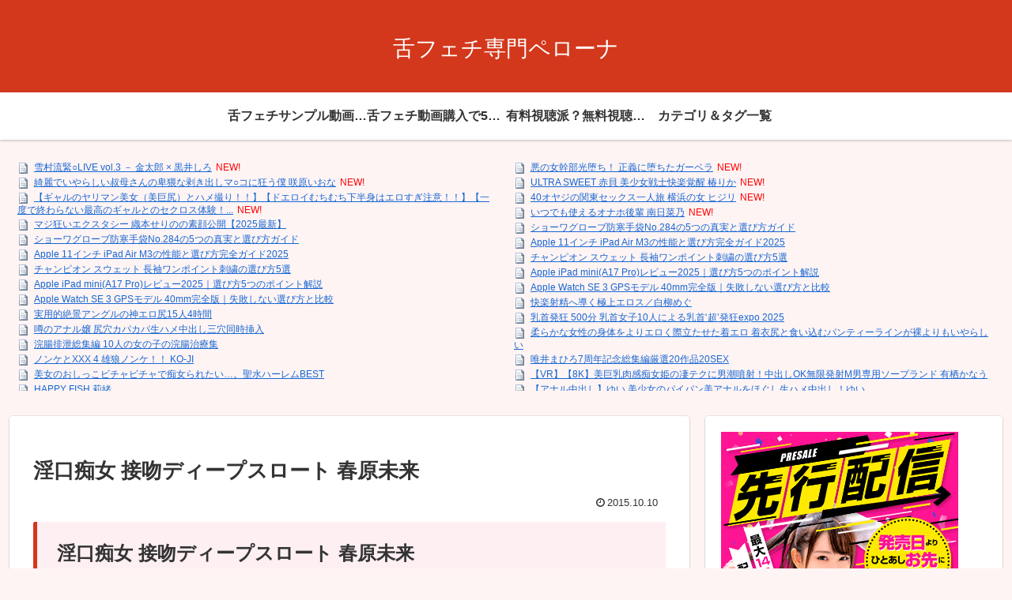

--- FILE ---
content_type: text/javascript; charset=UTF-8
request_url: https://blogroll.livedoor.net/344650/roll_data
body_size: 8002
content:
blogroll_write_feeds(344650, {"show_number":"50","show_per_category":"0","is_adult":"1","show_ad":"1","show_hm":"0","ad_type":"text","view_text":"entry","show_new":"1","last_reported_click_log_id":0,"title_charnum":"70","view_favicon":"1","view_hatena_bookmark":"0","last_force_sync":0,"categories":[],"show_md":"0","view_icon":"0","has_feed":"1","last_update_daily_log":0,"new_limit":"86400"}, [{"feed_title":"\u30a8\u30ed\u3044\u30d2\u30ed\u30a4\u30f3EROLINE","feed_id":"573673","entry_link":"https://heroine.eroline.net/%e6%82%aa%e3%81%ae%e5%a5%b3%e5%b9%b9%e9%83%a8%e5%85%89%e5%a0%95%e3%81%a1%ef%bc%81-%e6%ad%a3%e7%be%a9%e3%81%ab%e5%a0%95%e3%81%a1%e3%81%9f%e3%82%ac%e3%83%bc%e3%83%99%e3%83%a9/","entry_title":"\u60aa\u306e\u5973\u5e79\u90e8\u5149\u5815\u3061\uff01 \u6b63\u7fa9\u306b\u5815\u3061\u305f\u30ac\u30fc\u30d9\u30e9","entry_id":"342999997395","icon_path":"https://blogroll.livedoor.net/blogroll/icons/-common-/1.gif","sig":"bcba21d271","posted_at":"1764388868","created_at":"1764390041","category_id":"0"},{"feed_title":"\u3044\u3064\u3067\u3082\u30a8\u30ed\u52d5\u753b","feed_id":"573642","entry_link":"https://realine.xsrv.jp/ultra-sweet-%e8%b5%a4%e8%b2%9d-%e7%be%8e%e5%b0%91%e5%a5%b3%e6%88%a6%e5%a3%ab%e5%bf%ab%e6%a5%bd%e8%a6%9a%e9%86%92-%e6%a4%bf%e3%82%8a%e3%81%8b/","entry_title":"ULTRA SWEET \u8d64\u8c9d \u7f8e\u5c11\u5973\u6226\u58eb\u5feb\u697d\u899a\u9192 \u693f\u308a\u304b","entry_id":"342999963391","icon_path":"https://blogroll.livedoor.net/blogroll/icons/-common-/1.gif","sig":"8bab65b86a","posted_at":"1764386809","created_at":"1764388237","category_id":"0"},{"feed_title":"\u6700\u65b0AV\u5973\u512a\u52d5\u753bCity","feed_id":"573696","entry_link":"https://avactress.eroline.link/2025/11/29/40%e3%82%aa%e3%83%a4%e3%82%b8%e3%81%ae%e9%96%a2%e6%9d%b1%e3%82%bb%e3%83%83%e3%82%af%e3%82%b9%e4%b8%80%e4%ba%ba%e6%97%85-%e6%a8%aa%e6%b5%9c%e3%81%ae%e5%a5%b3-%e3%83%92%e3%82%b8%e3%83%aa/","entry_title":"40\u30aa\u30e4\u30b8\u306e\u95a2\u6771\u30bb\u30c3\u30af\u30b9\u4e00\u4eba\u65c5 \u6a2a\u6d5c\u306e\u5973 \u30d2\u30b8\u30ea","entry_id":"342999930379","icon_path":"https://blogroll.livedoor.net/blogroll/icons/-common-/1.gif","sig":"3883063c05","posted_at":"1764385844","created_at":"1764386444","category_id":"0"},{"feed_title":"\u30a8\u30ed\u52d5\u753bBOX","feed_id":"573682","entry_link":"https://eroline.link/%e3%81%84%e3%81%a4%e3%81%a7%e3%82%82%e4%bd%bf%e3%81%88%e3%82%8b%e3%82%aa%e3%83%8a%e3%83%9b%e5%be%8c%e8%bc%a9-%e5%8d%97%e6%97%a5%e8%8f%9c%e4%b9%83/","entry_title":"\u3044\u3064\u3067\u3082\u4f7f\u3048\u308b\u30aa\u30ca\u30db\u5f8c\u8f29 \u5357\u65e5\u83dc\u4e43","entry_id":"342999211767","icon_path":"https://blogroll.livedoor.net/blogroll/icons/-common-/1.gif","sig":"bd1295ee1b","posted_at":"1764345919","created_at":"1764346770","category_id":"0"},{"feed_title":"REALINE","feed_id":"573966","entry_link":"https://realine.me/61124/","entry_title":"\u30b7\u30e7\u30fc\u30ef\u30b0\u30ed\u30fc\u30d6\u9632\u5bd2\u624b\u888bNo.284\u306e5\u3064\u306e\u771f\u5b9f\u3068\u9078\u3073\u65b9\u30ac\u30a4\u30c9","entry_id":"342998708833","icon_path":"https://blogroll.livedoor.net/blogroll/icons/-common-/1.gif","sig":"999d81bb40","posted_at":"1764319436","created_at":"1764319850","category_id":"0"},{"feed_title":"REALINE","feed_id":"573966","entry_link":"https://realine.me/61097/","entry_title":"Apple 11\u30a4\u30f3\u30c1 iPad Air M3\u306e\u6027\u80fd\u3068\u9078\u3073\u65b9\u5b8c\u5168\u30ac\u30a4\u30c92025","entry_id":"342998708834","icon_path":"https://blogroll.livedoor.net/blogroll/icons/-common-/1.gif","sig":"f4a1f84360","posted_at":"1764319421","created_at":"1764319850","category_id":"0"},{"feed_title":"REALINE","feed_id":"573966","entry_link":"https://realine.me/61104/","entry_title":"\u30c1\u30e3\u30f3\u30d4\u30aa\u30f3 \u30b9\u30a6\u30a7\u30c3\u30c8 \u9577\u8896\u30ef\u30f3\u30dd\u30a4\u30f3\u30c8\u523a\u7e4d\u306e\u9078\u3073\u65b95\u9078","entry_id":"342998708837","icon_path":"https://blogroll.livedoor.net/blogroll/icons/-common-/1.gif","sig":"cf6669782b","posted_at":"1764319421","created_at":"1764319850","category_id":"0"},{"feed_title":"REALINE","feed_id":"573966","entry_link":"https://realine.me/61111/","entry_title":"Apple iPad mini(A17 Pro)\u30ec\u30d3\u30e5\u30fc2025\uff5c\u9078\u3073\u65b95\u3064\u306e\u30dd\u30a4\u30f3\u30c8\u89e3\u8aac","entry_id":"342998708836","icon_path":"https://blogroll.livedoor.net/blogroll/icons/-common-/1.gif","sig":"0b96569f8b","posted_at":"1764319421","created_at":"1764319850","category_id":"0"},{"feed_title":"REALINE","feed_id":"573966","entry_link":"https://realine.me/61131/","entry_title":"Apple Watch SE 3 GPS\u30e2\u30c7\u30eb 40mm\u5b8c\u5168\u7248\uff5c\u5931\u6557\u3057\u306a\u3044\u9078\u3073\u65b9\u3068\u6bd4\u8f03","entry_id":"342998708835","icon_path":"https://blogroll.livedoor.net/blogroll/icons/-common-/1.gif","sig":"5407be63a6","posted_at":"1764319421","created_at":"1764319850","category_id":"0"},{"feed_title":"\u7740\u30a8\u30ed\u52d5\u753b\u9928","feed_id":"573710","entry_link":"https://idol.averoline.com/%e5%bf%ab%e6%a5%bd%e5%b0%84%e7%b2%be%e3%81%b8%e5%b0%8e%e3%81%8f%e6%a5%b5%e4%b8%8a%e3%82%a8%e3%83%ad%e3%82%b9%ef%bc%8f%e7%99%bd%e6%9f%b3%e3%82%81%e3%81%90/","entry_title":"\u5feb\u697d\u5c04\u7cbe\u3078\u5c0e\u304f\u6975\u4e0a\u30a8\u30ed\u30b9\uff0f\u767d\u67f3\u3081\u3050","entry_id":"342980905032","icon_path":"https://blogroll.livedoor.net/blogroll/icons/-common-/1.gif","sig":"dc96d18b9d","posted_at":"1763358660","created_at":"1763360322","category_id":"0"},{"feed_title":"M\u7537\u52d5\u753bBOX","feed_id":"573643","entry_link":"https://mo.eroline.pink/%e4%b9%b3%e9%a6%96%e7%99%ba%e7%8b%82-500%e5%88%86-%e4%b9%b3%e9%a6%96%e5%a5%b3%e5%ad%9010%e4%ba%ba%e3%81%ab%e3%82%88%e3%82%8b%e4%b9%b3%e9%a6%96%e8%b6%85%e7%99%ba%e7%8b%82expo-2025/","entry_title":"\u4e73\u9996\u767a\u72c2 500\u5206 \u4e73\u9996\u5973\u5b5010\u4eba\u306b\u3088\u308b\u4e73\u9996\u2018\u8d85\u2019\u767a\u72c2expo 2025","entry_id":"342962058332","icon_path":"https://blogroll.livedoor.net/blogroll/icons/-common-/1.gif","sig":"f40c0714a5","posted_at":"1762376653","created_at":"1762377534","category_id":"0"},{"feed_title":"\u30a2\u30a4\u30c9\u30ebEROLINE","feed_id":"573661","entry_link":"https://idol.eroline.net/%e6%9f%94%e3%82%89%e3%81%8b%e3%81%aa%e5%a5%b3%e6%80%a7%e3%81%ae%e8%ba%ab%e4%bd%93%e3%82%92%e3%82%88%e3%82%8a%e3%82%a8%e3%83%ad%e3%81%8f%e9%9a%9b%e7%ab%8b%e3%81%9f%e3%81%9b%e3%81%9f%e7%9d%80%e3%82%a8/","entry_title":"\u67d4\u3089\u304b\u306a\u5973\u6027\u306e\u8eab\u4f53\u3092\u3088\u308a\u30a8\u30ed\u304f\u969b\u7acb\u305f\u305b\u305f\u7740\u30a8\u30ed \u7740\u8863\u5c3b\u3068\u98df\u3044\u8fbc\u3080\u30d1\u30f3\u30c6\u30a3\u30fc\u30e9\u30a4\u30f3\u304c\u88f8\u3088\u308a\u3082\u3044\u3084\u3089\u3057\u3044","entry_id":"342904084210","icon_path":"https://blogroll.livedoor.net/blogroll/icons/-common-/1.gif","sig":"9091ad18dc","posted_at":"1759440304","created_at":"1759440874","category_id":"0"},{"feed_title":"AV\u5973\u512aEROLINE","feed_id":"573649","entry_link":"https://av.eroline.net/%e5%94%af%e4%ba%95%e3%81%be%e3%81%b2%e3%82%8d7%e5%91%a8%e5%b9%b4%e8%a8%98%e5%bf%b5%e7%b7%8f%e9%9b%86%e7%b7%a8%e5%8e%b3%e9%81%b820%e4%bd%9c%e5%93%8120sex/","entry_title":"\u552f\u4e95\u307e\u3072\u308d7\u5468\u5e74\u8a18\u5ff5\u7dcf\u96c6\u7de8\u53b3\u907820\u4f5c\u54c120SEX","entry_id":"342880246459","icon_path":"https://blogroll.livedoor.net/blogroll/icons/-common-/1.gif","sig":"145f95490d","posted_at":"1758263502","created_at":"1758263555","category_id":"0"},{"feed_title":"\u30a8\u30ed\u30e0\u30fc\u30d3\u30fc\u30b9\u30d7\u30e9\u30c3\u30b7\u30e5","feed_id":"573648","entry_link":"https://eroline.pink/232751/","entry_title":"\u3010VR\u3011\u30108K\u3011\u7f8e\u5de8\u4e73\u8089\u611f\u75f4\u5973\u59eb\u306e\u51c4\u30c6\u30af\u306b\u7537\u6f6e\u5674\u5c04\uff01\u4e2d\u51fa\u3057OK\u7121\u9650\u767a\u5c04M\u7537\u5c02\u7528\u30bd\u30fc\u30d7\u30e9\u30f3\u30c9 \u6709\u6816\u304b\u306a\u3046","entry_id":"342840179272","icon_path":"https://blogroll.livedoor.net/blogroll/icons/-common-/1.gif","sig":"8d03254deb","posted_at":"1756357260","created_at":"1756360066","category_id":"0"},{"feed_title":"\u4e2d\u51fa\u3057\u52d5\u753b\u53ce\u96c6\u6240","feed_id":"573679","entry_link":"https://nakadashi.eroline.net/2025/08/20/%e3%80%90%e3%82%a2%e3%83%8a%e3%83%ab%e4%b8%ad%e5%87%ba%e3%81%97%e3%80%91%e3%82%86%e3%81%84-%e7%be%8e%e5%b0%91%e5%a5%b3%e3%81%ae%e3%83%91%e3%82%a4%e3%83%91%e3%83%b3%e7%be%8e%e3%82%a2%e3%83%8a%e3%83%ab/","entry_title":"\u3010\u30a2\u30ca\u30eb\u4e2d\u51fa\u3057\u3011\u3086\u3044 \u7f8e\u5c11\u5973\u306e\u30d1\u30a4\u30d1\u30f3\u7f8e\u30a2\u30ca\u30eb\u3092\u307b\u3050\u3057\u751f\u30cf\u30e1\u4e2d\u51fa\u3057\uff01\u3086\u3044","entry_id":"342824448407","icon_path":"https://blogroll.livedoor.net/blogroll/icons/-common-/1.gif","sig":"e9e11030f6","posted_at":"1755645660","created_at":"1755647118","category_id":"0"},{"feed_title":"\u719f\u5973AV\u5973\u512aEROLINE","feed_id":"573678","entry_link":"https://jukujo.eroline.net/2025/08/16/%e3%80%8c%e3%83%a4%e3%83%90%e3%81%a3%e3%80%81%e5%85%a5%e3%82%8c%e3%81%a6%e3%81%aa%e3%81%84%e3%81%ae%e3%81%ab%e6%93%a6%e3%82%8c%e3%81%a6%e6%b0%97%e6%8c%81%e3%81%a1%e3%82%a4%e3%82%a4%e3%80%8d/","entry_title":"\u300c\u30e4\u30d0\u3063\u3001\u5165\u308c\u3066\u306a\u3044\u306e\u306b\u64e6\u308c\u3066\u6c17\u6301\u3061\u30a4\u30a4\u2026\u300d\u521d\u3081\u3066\u306e\u7d20\u80a1\u30a2\u30af\u30e1\u4f53\u9a13\uff01\u6027\u5668\u540c\u58eb\u306e\u6469\u64e6\u3067\u7126\u3089\u3055\u308c\u611f\u5ea6\u304c\u9ad8\u307e\u308a\u904e\u304e\u305f\u30e0\u30e9\u30e0\u30e9\u307e\u25cf\u3053\u5373\u30ba\u30dc\u4e2d\u51fa\u3057\u9650\u754c\u7a81\u7834\uff01","entry_id":"342815835418","icon_path":"https://blogroll.livedoor.net/blogroll/icons/-common-/1.gif","sig":"912487f6f8","posted_at":"1755293220","created_at":"1755293330","category_id":"0"},{"feed_title":"\u719f\u5973\u6b74","feed_id":"573650","entry_link":"https://jukujo.eroline.pink/120413/","entry_title":"\u76d7\u64ae\u795e\u56de \u5bc6\u5ba4\u30672\u4eba\u3063\u304d\u308a\u306a\u306e\u306b\u2026","entry_id":"342781010811","icon_path":"https://blogroll.livedoor.net/blogroll/icons/-common-/1.gif","sig":"019bb75777","posted_at":"1754042040","created_at":"1754043490","category_id":"0"},{"feed_title":"\u5973\u6559\u5e2b\u3068\u7981\u65adSEX","feed_id":"573657","entry_link":"https://femaleteacher.averoline.com/9040/","entry_title":"\u3010AI\u30ea\u30de\u30b9\u30bf\u30fc\u7248\u3011\u304a\u4ed5\u7f6e\u304d\u901a\u4fe12","entry_id":"342759762931","icon_path":"https://blogroll.livedoor.net/blogroll/icons/-common-/1.gif","sig":"a6b32ddbd4","posted_at":"1753342440","created_at":"1753344143","category_id":"0"},{"feed_title":"\u30af\u30f3\u30cb\u52d5\u753b\u3067\u4f55\u5ea6\u3082\u30cc\u30ad\u305f\u3044\uff01","feed_id":"573700","entry_link":"https://cunnitown.xyz/8211/","entry_title":"\u8077\u5834\u306e\u5148\u8f29\u3068\u4ea4\u969b\u3057\u3066\u3044\u308bOL\u3092\u50ac\u7720\u30ac\u30b9\u3067\u7720\u3089\u305bNTR","entry_id":"342734921018","icon_path":"https://blogroll.livedoor.net/blogroll/icons/-common-/1.gif","sig":"79925d5e50","posted_at":"1752593760","created_at":"1752594239","category_id":"0"},{"feed_title":"\u4eba\u6c17AV\u5973\u512a\u7121\u6599\u52d5\u753bTOWN","feed_id":"573714","entry_link":"https://avjyoyu.cunnitown.xyz/%e6%9d%be%e6%9c%ac%e8%8f%9c%e5%a5%88%e5%ae%9f-%e3%81%8c%e5%87%ba%e6%bc%94%e3%81%99%e3%82%8b-%e3%80%90vr%e3%80%91%e3%83%9c%e3%83%b3%e3%83%87%e3%83%bc%e3%82%b8vr-4%e6%99%82%e9%96%9335%e5%88%86sp-deluxe/","entry_title":"\u677e\u672c\u83dc\u5948\u5b9f \u304c\u51fa\u6f14\u3059\u308b \u3010VR\u3011\u30dc\u30f3\u30c7\u30fc\u30b8VR 4\u6642\u959335\u5206SP Deluxe \u677e\u672c\u83dc\u5948\u5b9f\u00d7\u9ad8\u6749\u9ebb\u91cc\u00d7\u7f8e\u8c37\u6731\u91cc\u00d7\u6d5c\u5d0e\u771f\u7dd2\u00d7\u5983\u6708\u308b\u3044\u00d7\u6771\u6761\u84bc \u306e\u52d5\u753b\u3092\u89b3\u308b\u65b9\u6cd5","entry_id":"342192085870","icon_path":"https://blogroll.livedoor.net/blogroll/icons/-common-/1.gif","sig":"ae94fcaac2","posted_at":"1739970000","created_at":"1739970732","category_id":"0"},{"feed_title":"\u7121\u6599\u30a8\u30ed\u52d5\u753bTUBE","feed_id":"573711","entry_link":"https://allero.cunnitown.xyz/%e3%80%90waap%e3%80%91%e5%b7%a8%e5%b0%bbx%e7%97%b4%e5%a5%b3x%e4%ba%a4%e5%b0%be-%e6%9c%ac%e7%9c%9f%e3%82%86%e3%82%8a%e3%81%ae%e7%84%a1%e6%96%99%e3%82%a8%e3%83%ad%e5%8b%95%e7%94%bb/","entry_title":"\u3010Waap\u3011\u5de8\u5c3b\u00d7\u75f4\u5973\u00d7\u4ea4\u5c3e \u672c\u771f\u3086\u308a\u306e\u7121\u6599\u30a8\u30ed\u52d5\u753b","entry_id":"340991006813","icon_path":"https://blogroll.livedoor.net/blogroll/icons/-common-/1.gif","sig":"a07344ee27","posted_at":"1716915900","created_at":"1716916101","category_id":"0"},{"feed_title":"\u4e2d\u51fa\u3057SEX\u52d5\u753bBOX","feed_id":"573686","entry_link":"https://nakadashi.eroline.link/56832/","entry_title":"\u7d20\u4eba\u30c9M\u59bb\u4e0d\u502b\u8abf\u655912\u4eba","entry_id":"340971459296","icon_path":"https://blogroll.livedoor.net/blogroll/icons/-common-/1.gif","sig":"bcbf9ba5a9","posted_at":"1716560040","created_at":"1716560616","category_id":"0"},{"feed_title":"\u30c7\u30d6\u5c02\uff06\u307d\u3063\u3061\u3083\u308a\u52d5\u753b\u304c\u3084\u3081\u3089\u308c\u306a\u3044","feed_id":"573713","entry_link":"https://obese.averoline.com/2583/","entry_title":"\u5973\u5b50\u6821\u751f\u76e3\u7981\u51cc\u25cf \u9b3c\u755c\u8f2a\u25cf37 \u80e1\u6843\u6ca2\u307e\u308a\u5948","entry_id":"340927577245","icon_path":"https://blogroll.livedoor.net/blogroll/icons/-common-/1.gif","sig":"d18078231c","posted_at":"1715695080","created_at":"1715695772","category_id":"0"},{"feed_title":"\u30b9\u30af\u30fc\u30eb\u6c34\u7740SEX","feed_id":"573670","entry_link":"https://sukumizuh.eroline.pink/5299/","entry_title":"Angel \u68ee\u4e0b\u3042\u307f\u3044","entry_id":"340785907877","icon_path":"https://blogroll.livedoor.net/blogroll/icons/-common-/1.gif","sig":"b165e526d1","posted_at":"1712738460","created_at":"1712740156","category_id":"0"},{"feed_title":"\u30ae\u30e3\u30ebH","feed_id":"573651","entry_link":"https://gyaru.eroline.pink/11984/","entry_title":"\u3053\u3063\u305d\u308a\u5a9a\u85ac\u3067\u52dd\u624b\u306b\u6027\u6b32\u899a\u9192 \uff5e\u3042\u304b\u308a\u7de8\uff5e","entry_id":"340768206836","icon_path":"https://blogroll.livedoor.net/blogroll/icons/-common-/1.gif","sig":"d517b145f0","posted_at":"1712371500","created_at":"1712372055","category_id":"0"},{"feed_title":"\u30b3\u30b9\u30d7\u30ecSEX","feed_id":"573652","entry_link":"https://cosplay.eroline.pink/16593/","entry_title":"\u3010AI\u30ea\u30de\u30b9\u30bf\u30fc\u7248\u3011\u3042\u3084\u304b\u306e\u5236\u670d\u30d0\u30a4\u30d6\u30eb \u91cc\u4e2d\u3042\u3084\u304b","entry_id":"340745457900","icon_path":"https://blogroll.livedoor.net/blogroll/icons/-common-/1.gif","sig":"091393da07","posted_at":"1711941060","created_at":"1711942783","category_id":"0"},{"feed_title":"\u30cb\u30e5\u30fc\u30cf\u30fc\u30d5\u30b9\u30d7\u30e9\u30c3\u30b7\u30e5\uff01","feed_id":"573732","entry_link":"https://newhalf.averoline.com/12668/","entry_title":"\u5973\u3088\u308a\u7f8e\u3057\u3044\u672c\u7269\u306e\u30b7\u30fc\u30e1\u30fc\u30eb\u98a8\u4fd7\u5b22SP240\uff5c\u30aa\u30da\u30e9","entry_id":"340740756771","icon_path":"https://blogroll.livedoor.net/blogroll/icons/-common-/1.gif","sig":"5f9c0a859c","posted_at":"1711857120","created_at":"1711858163","category_id":"0"},{"feed_title":"\u30de\u30b8\u30c3\u30af\u30df\u30e9\u30fc\u53f7\u3067\u7d20\u4eba\u3068SEX","feed_id":"573708","entry_link":"https://magicmirror.averoline.com/1728/","entry_title":"\u6065\u307e\u307f\u308c \u5357\u3048\u308a","entry_id":"341049585232","icon_path":"https://blogroll.livedoor.net/blogroll/icons/-common-/1.gif","sig":"484696f66c","posted_at":"1711329600","created_at":"1718004197","category_id":"0"},{"feed_title":"\u7d20\u4ebaAV\u30c1\u30e3\u30f3\u30cd\u30eb","feed_id":"573674","entry_link":"https://amateur.eroline.net/%e3%80%90%e3%82%ac%e3%83%83%e3%83%88%e3%80%91%e6%a1%9c%e6%9c%a8%e3%83%81%e3%82%ab/","entry_title":"\u3010\u30ac\u30c3\u30c8\u3011\u685c\u6728\u30c1\u30ab","entry_id":"340690882400","icon_path":"https://blogroll.livedoor.net/blogroll/icons/-common-/1.gif","sig":"c1359a1bbb","posted_at":"1710953400","created_at":"1710953606","category_id":"0"},{"feed_title":"\u30ec\u30ba\u30d7\u30ec\u30a4village","feed_id":"573677","entry_link":"https://lezuvillage.eroline.pink/14149/","entry_title":"\u5de8\u4e73\u59d1 \u5ac1\u3044\u3058\u30812 \u83ca\u5ddd\u9ebb\u91cc \u6df1\u7530\u8056\u7f8e","entry_id":"340609607597","icon_path":"https://blogroll.livedoor.net/blogroll/icons/-common-/1.gif","sig":"1e9e16748b","posted_at":"1709478000","created_at":"1709479540","category_id":"0"},{"feed_title":"\u30a8\u30ed\u4f01\u753bTube","feed_id":"573691","entry_link":"https://erokikaku.eroline.link/23920/","entry_title":"\u3010AI\u30ea\u30de\u30b9\u30bf\u30fc\u7248\u3011\u5b8c\u5168\u30ab\u30ce\u30b8\u30e7 \u307f\u3065\u304d\u4f0a\u7e54","entry_id":"341049486252","icon_path":"https://blogroll.livedoor.net/blogroll/icons/-common-/1.gif","sig":"de18ba9ec7","posted_at":"1709157960","created_at":"1718002401","category_id":"0"},{"feed_title":"\u7740\u8863\u30cf\u30e1\u52d5\u753bBOX","feed_id":"573655","entry_link":"https://clothing.fetiline.xyz/3879/","entry_title":"\u540c\u4eba\u30d2\u30ed\u30a4\u30f316 \u30d6\u30eb\u30fc\u30d5\u30a7\u30f3\u30ea\u30eb\uff0f\u84bc\u4e95\u6dbc","entry_id":"340511705920","icon_path":"https://blogroll.livedoor.net/blogroll/icons/-common-/1.gif","sig":"5d70f71d6e","posted_at":"1707707160","created_at":"1707708409","category_id":"0"},{"feed_title":"\u7121\u6599\u30a8\u30ed\u52d5\u753bTOWN","feed_id":"573717","entry_link":"https://freeav.cunnitown.xyz/%e3%81%82%e3%81%8a%e3%81%84%e3%81%bf%e3%82%86%e3%81%82%e3%82%89%e3%82%8c%e7%9c%9f%e5%87%9b-%e3%81%8c%e5%87%ba%e6%bc%94%e3%81%99%e3%82%8b-%e5%9c%b0%e5%91%b3%e7%9c%bc%e9%8f%a1-%e3%81%ae%e7%84%a1/","entry_title":"\u3042\u304a\u3044,\u307f\u3086,\u3042\u3089\u308c,\u771f\u51db \u304c\u51fa\u6f14\u3059\u308b \u5730\u5473\u773c\u93e1 \u306e\u7121\u6599\u52d5\u753b","entry_id":"340458418973","icon_path":"https://blogroll.livedoor.net/blogroll/icons/-common-/1.gif","sig":"eaeee9a491","posted_at":"1706759640","created_at":"1706759728","category_id":"0"},{"feed_title":"\u30ec\u30ba\u767e\u5408\u840c\u3048\u308b\u52d5\u753b","feed_id":"573709","entry_link":"https://lesbian.averoline.com/12760/","entry_title":"Angel \u661f\u5d0e\u672a\u6765","entry_id":"340371652451","icon_path":"https://blogroll.livedoor.net/blogroll/icons/-common-/1.gif","sig":"3fb0e53e62","posted_at":"1705218960","created_at":"1705220678","category_id":"0"},{"feed_title":"\u5de8\u4e73\u5a18\u3068\u30d1\u30a4\u30ba\u30ea","feed_id":"573683","entry_link":"https://bigboobs.eroline.link/35354/","entry_title":"Angel \u7434\u91ce\u307e\u3086","entry_id":"340368033603","icon_path":"https://blogroll.livedoor.net/blogroll/icons/-common-/1.gif","sig":"969ba9979c","posted_at":"1705154340","created_at":"1705155169","category_id":"0"},{"feed_title":"\u30d5\u30a7\u30e9\u30c1\u30aaSEX","feed_id":"573672","entry_link":"https://feratiosex.eroline.pink/12258/","entry_title":"\u3010\u30d5\u30a7\u30e9\u52d5\u753b\u3011\u3010VR\u30112020\u5e74\u59eb\u59cb\u3081\uff01 \u7740\u7269\u306e\u30ab\u30ec\u30f3\u3068\u904e\u3054\u3059\u307e\u3063\u305f\u308a\u30a4\u30c1\u30e3\u30a4\u30c1\u30e3SEX \u30cf\u30e1\u6b63\u6708VR \u4eca\u5e74\u6700\u521d\u306e\u30a8\u30c3\u30c1\u306f\u30a2\u30ca\u30bf\u306e\u3061\u25cb\u307d\u3067\u30a4\u30ab\u305b\u3066 \u6953\u30ab\u30ec\u30f3","entry_id":"340357311063","icon_path":"https://blogroll.livedoor.net/blogroll/icons/-common-/1.gif","sig":"090c45b7f4","posted_at":"1704965460","created_at":"1704966894","category_id":"0"},{"feed_title":"\u75f4\u5973\u7121\u6599\u52d5\u753bTOWN","feed_id":"573712","entry_link":"https://tijyo.cunnitown.xyz/%e3%80%90%e7%97%b4%e5%a5%b3%e3%83%98%e3%83%96%e3%83%b3%e3%80%91%e9%ab%98%e7%94%bb%e8%b3%aa%ef%bc%81%e6%97%a5%e6%9b%bf%e3%82%8f%e3%82%8a%e7%97%b4%e5%a5%b331%e4%ba%ba%e5%87%84%e3%83%86%e3%82%af%e3%83%95/","entry_title":"\u3010\u75f4\u5973\u30d8\u30d6\u30f3\u3011\u9ad8\u753b\u8cea\uff01\u65e5\u66ff\u308f\u308a\u75f4\u597331\u4eba\u51c4\u30c6\u30af\u30d5\u30a7\u30e9\u30c1\u30aa4\u6642\u9593 \u306e\u7121\u6599\u52d5\u753b","entry_id":"340351548213","icon_path":"https://blogroll.livedoor.net/blogroll/icons/-common-/1.gif","sig":"f201367838","posted_at":"1704864000","created_at":"1704865176","category_id":"0"},{"feed_title":"AV\u30b9\u30d7\u30e9\u30c3\u30b7\u30e5\uff01","feed_id":"573706","entry_link":"https://averoline.com/21662/","entry_title":"\u9762\u63a5\u5373\u4e2d\u51fa\u3057 \u6c99\u7e54\uff0825\uff09","entry_id":"340337921593","icon_path":"https://blogroll.livedoor.net/blogroll/icons/-common-/1.gif","sig":"6dc4a8c3e7","posted_at":"1704621300","created_at":"1704622179","category_id":"0"},{"feed_title":"\u7206\u4e73AV\u5973\u512a\u306e\u52d5\u753b\u3060\u3051\u3092\u96c6\u3081\u307e\u3057\u305f\uff01","feed_id":"573707","entry_link":"https://bigboobs.averoline.com/20419/","entry_title":"\u97f3\u7fbd\u30ec\u30aa\u30f3\uff5c\u5bc6\u5ba4\u51cc\u25cf \u97f3\u7fbd\u30ec\u30aa\u30f3","entry_id":"340335941419","icon_path":"https://blogroll.livedoor.net/blogroll/icons/-common-/1.gif","sig":"b52e766ecd","posted_at":"1704586800","created_at":"1704587107","category_id":"0"},{"feed_title":"\u624b\u30b3\u30ad\u8db3\u30b3\u30ad\u30d5\u30a7\u30c1\u52d5\u753b","feed_id":"573687","entry_link":"https://kokifeti.eroline.link/12713/","entry_title":"Angel \u67da\u6728\u771f\u5948","entry_id":"340308359338","icon_path":"https://blogroll.livedoor.net/blogroll/icons/-common-/1.gif","sig":"1fd06d7c2a","posted_at":"1704094920","created_at":"1704096570","category_id":"0"},{"feed_title":"\u3054\u3063\u304f\u3093\u7cbe\u5b50\u3092\u98f2\u3080\u7f8e\u5973\u52d5\u753b","feed_id":"573665","entry_link":"https://gokkun.fetiline.xyz/3449/","entry_title":"\u306a\u307e\u30cf\u30e1T\u2605kTok Vol.10","entry_id":"341026387591","icon_path":"https://blogroll.livedoor.net/blogroll/icons/-common-/1.gif","sig":"26ba065b58","posted_at":"1703716320","created_at":"1717573985","category_id":"0"},{"feed_title":"EROLINE","feed_id":"573739","entry_link":"https://eroline.net/%e3%82%ac%e3%82%af%e3%82%ac%e3%82%af%e3%81%ab%e3%81%95%e3%82%8c%e3%81%9f%e5%a5%b3-%e7%a7%8b%e5%85%83%e7%be%8e%e7%b9%94-%e3%82%bf%e3%82%ab%e3%83%a9%e6%98%a0%e5%83%8f-%e7%a7%8b%e5%85%83%e7%be%8e/","entry_title":"\u30ac\u30af\u30ac\u30af\u306b\u3055\u308c\u305f\u5973 \u79cb\u5143\u7f8e\u7e54 \u30bf\u30ab\u30e9\u6620\u50cf \u79cb\u5143\u7f8e\u7e54","entry_id":"340270512202","icon_path":"https://blogroll.livedoor.net/blogroll/icons/-common-/1.gif","sig":"768fa26f90","posted_at":"1703428140","created_at":"1703428777","category_id":"0"},{"feed_title":"\u719f\u5973\u7121\u6599\u52d5\u753bTOWN","feed_id":"573718","entry_link":"https://jyukujyo.cunnitown.xyz/%e6%b7%b1%e9%9b%aa%e3%81%a4%e3%81%b0%e3%81%95%e4%b8%ad%e9%87%8e%e4%b8%83%e7%b7%92-%e3%81%ae%e7%86%9f%e5%a5%b3%e5%8b%95%e7%94%bb%ef%bd%9c%e5%a7%91%e3%81%ab%e6%81%af%e5%ad%90%e3%81%ae%e7%ab%a5%e8%b2%9e/","entry_title":"\u6df1\u96ea\u3064\u3070\u3055,\u4e2d\u91ce\u4e03\u7dd2 \u306e\u719f\u5973\u52d5\u753b\uff5c\u59d1\u306b\u606f\u5b50\u306e\u7ae5\u8c9e\u3092\u596a\u308f\u308c\u305f\u6bcd","entry_id":"340220512094","icon_path":"https://blogroll.livedoor.net/blogroll/icons/-common-/1.gif","sig":"1b99067b37","posted_at":"1702531860","created_at":"1702533292","category_id":"0"},{"feed_title":"\u30ed\u30eaH\u5036\u697d\u90e8","feed_id":"573668","entry_link":"https://lolih.eroline.pink/14355/","entry_title":"Angel \u5e83\u672b\u5948\u7dd2","entry_id":"341026436366","icon_path":"https://blogroll.livedoor.net/blogroll/icons/-common-/1.gif","sig":"734296b5a9","posted_at":"1702175940","created_at":"1717574949","category_id":"0"},{"feed_title":"\u7d20\u4ebaH","feed_id":"573671","entry_link":"https://siroutoh.eroline.pink/36766/","entry_title":"\u5973\u5b50\u6821\u751f\u3044\u304f\u3089\u6255\u3048\u3070\u3057\u3066\u304f\u308c\u307e\u3059\u304b\uff1f30\u4eba","entry_id":"340191511298","icon_path":"https://blogroll.livedoor.net/blogroll/icons/-common-/1.gif","sig":"5d27815785","posted_at":"1702020240","created_at":"1702020310","category_id":"0"},{"feed_title":"\u30d1\u30f3\u30c1\u30e9\u30c1\u30e9\u898b","feed_id":"573666","entry_link":"https://panchira.eroline.pink/7425/","entry_title":"\u3069\u3059\u3051\u3079\u59bb\u30ca\u30f3\u30d1 \u306f\u307f\u5c3b\u30df\u30cb\u30b9\u30ab\u30ae\u30e3\u30eb\u306f\u8d85\u30e4\u30ea\u30de\u30f3\uff01","entry_id":"340190534319","icon_path":"https://blogroll.livedoor.net/blogroll/icons/-common-/1.gif","sig":"ba4e20d8f5","posted_at":"1701634800","created_at":"1702003367","category_id":"0"},{"feed_title":"AV\u5973\u512a\u52d5\u753b\u30b3\u30e0","feed_id":"573719","entry_link":"https://actress.tbackgirls.xyz/171054/","entry_title":"\u7d20\u4eba\u30db\u30a4\u30db\u30a4Z PAL","entry_id":"339796724649","icon_path":"https://blogroll.livedoor.net/blogroll/icons/-common-/1.gif","sig":"da2cfa0274","posted_at":"1676596800","created_at":"1692628423","category_id":"0"},{"feed_title":"T\u30d0\u30c3\u30afSEX","feed_id":"573715","entry_link":"https://tbackgirls.xyz/%e5%ae%9f%e9%8c%b2-%e9%9b%bb%e8%bb%8a%e7%97%b4%e6%bc%a2%e6%98%a0%e5%83%8f-%ef%bc%83052/","entry_title":"\u5b9f\u9332 \u96fb\u8eca\u75f4\u6f22\u6620\u50cf \uff03052","entry_id":"339796716986","icon_path":"https://blogroll.livedoor.net/blogroll/icons/-common-/1.gif","sig":"ae8c8d2ed2","posted_at":"1668129300","created_at":"1692628354","category_id":"0"},{"feed_title":"AV\u3067\u30cc\u30af","feed_id":"573716","entry_link":"https://av.tbackgirls.xyz/%e7%b4%a0%e4%ba%ba%e3%83%9b%e3%82%a4%e3%83%9b%e3%82%a4z-pal/","entry_title":"\u7d20\u4eba\u30db\u30a4\u30db\u30a4Z PAL","entry_id":"339796720316","icon_path":"https://blogroll.livedoor.net/blogroll/icons/-common-/1.gif","sig":"ba7b26fb51","posted_at":"1667496300","created_at":"1692628378","category_id":"0"}], false, []);

--- FILE ---
content_type: text/javascript; charset=UTF-8
request_url: https://blogroll.livedoor.net/344651/roll_data
body_size: 8501
content:
blogroll_write_feeds(344651, {"show_number":"50","show_per_category":"0","is_adult":"1","show_ad":"1","show_hm":"0","ad_type":"text","view_text":"entry","show_new":"1","last_reported_click_log_id":0,"title_charnum":"70","view_favicon":"1","view_hatena_bookmark":"0","last_force_sync":0,"categories":[],"show_md":"0","view_icon":"0","has_feed":"1","last_update_daily_log":0,"new_limit":"86400"}, [{"feed_title":"SM\u5e02\u5834\u30c9\u30c3\u30c8\u30b3\u30e0","feed_id":"573728","entry_link":"https://sm.otonaichiba.com/%e9%9b%aa%e6%9d%91%e6%b5%81%e7%b7%8a%e2%97%8blive-vol-3-%ef%bc%8d-%e9%87%91%e5%a4%aa%e9%83%8e-x-%e9%bb%92%e4%ba%95%e3%81%97%e3%82%8d/","entry_title":"\u96ea\u6751\u6d41\u7dca\u25cbLIVE vol.3 \uff0d \u91d1\u592a\u90ce \u00d7 \u9ed2\u4e95\u3057\u308d","entry_id":"342999997354","icon_path":"https://blogroll.livedoor.net/blogroll/icons/-common-/1.gif","sig":"30abaaabf1","posted_at":"1764389438","created_at":"1764390039","category_id":"0"},{"feed_title":"\u6d63\u8178\u7121\u6599\u52d5\u753bLINE","feed_id":"573697","entry_link":"https://enema.eroline.net/%e7%b6%ba%e9%ba%97%e3%81%a7%e3%81%84%e3%82%84%e3%82%89%e3%81%97%e3%81%84%e5%8f%94%e6%af%8d%e3%81%95%e3%82%93%e3%81%ae%e5%8d%91%e7%8c%a5%e3%81%aa%e5%89%a5%e3%81%8d%e5%87%ba%e3%81%97%e3%83%9e%e2%97%8b/","entry_title":"\u7dba\u9e97\u3067\u3044\u3084\u3089\u3057\u3044\u53d4\u6bcd\u3055\u3093\u306e\u5351\u7325\u306a\u5265\u304d\u51fa\u3057\u30de\u25cb\u30b3\u306b\u72c2\u3046\u50d5 \u54b2\u539f\u3044\u304a\u306a","entry_id":"342999211686","icon_path":"https://blogroll.livedoor.net/blogroll/icons/-common-/1.gif","sig":"20af0d4ed7","posted_at":"1764345933","created_at":"1764346766","category_id":"0"},{"feed_title":"\u30d5\u30a7\u30c1\u52d5\u753bBOX","feed_id":"573698","entry_link":"https://realine2.xsrv.jp/2025/11/29/%e3%80%90%e3%82%ae%e3%83%a3%e3%83%ab%e3%81%ae%e3%83%a4%e3%83%aa%e3%83%9e%e3%83%b3%e7%be%8e%e5%a5%b3%ef%bc%88%e7%be%8e%e5%b7%a8%e5%b0%bb%ef%bc%89%e3%81%a8%e3%83%8f%e3%83%a1%e6%92%ae%e3%82%8a%ef%bc%81/","entry_title":"\u3010\u30ae\u30e3\u30eb\u306e\u30e4\u30ea\u30de\u30f3\u7f8e\u5973\uff08\u7f8e\u5de8\u5c3b\uff09\u3068\u30cf\u30e1\u64ae\u308a\uff01\uff01\u3011\u3010\u30c9\u30a8\u30ed\u30a4\u3080\u3061\u3080\u3061\u4e0b\u534a\u8eab\u306f\u30a8\u30ed\u3059\u304e\u6ce8\u610f\uff01\uff01\u3011\u3010\u4e00\u5ea6\u3067\u7d42\u308f\u3089\u306a\u3044\u6700\u9ad8\u306e\u30ae\u30e3\u30eb\u3068\u306e\u30bb\u30af\u30ed\u30b9\u4f53\u9a13\uff01\uff01\u30d5\u30a7\u30e9\u629c\u304d\u30dc\u30fc\u30ca\u30b9\u6709\u308a\uff01\uff01\u3011 \u82e5\u6708\u3082\u3042","entry_id":"342999178464","icon_path":"https://blogroll.livedoor.net/blogroll/icons/-common-/1.gif","sig":"d450470a28","posted_at":"1764344164","created_at":"1764345001","category_id":"0"},{"feed_title":"\u30d5\u30a7\u30c6\u30a3\u30c3\u30b7\u30e5EROLINE","feed_id":"573662","entry_link":"https://feti.eroline.net/%e3%83%9e%e3%82%b8%e7%8b%82%e3%81%84%e3%82%a8%e3%82%af%e3%82%b9%e3%82%bf%e3%82%b7%e3%83%bc-%e7%b9%94%e6%9c%ac%e3%81%9b%e3%82%8a%e3%81%ae%e3%81%ae%e7%b4%a0%e9%a1%94%e5%85%ac%e9%96%8b%e3%80%902025/","entry_title":"\u30de\u30b8\u72c2\u3044\u30a8\u30af\u30b9\u30bf\u30b7\u30fc \u7e54\u672c\u305b\u308a\u306e\u306e\u7d20\u9854\u516c\u958b\u30102025\u6700\u65b0\u3011","entry_id":"342998809143","icon_path":"https://blogroll.livedoor.net/blogroll/icons/-common-/1.gif","sig":"d53a2eeea9","posted_at":"1764323609","created_at":"1764325286","category_id":"0"},{"feed_title":"REALINE","feed_id":"573966","entry_link":"https://realine.me/61124/","entry_title":"\u30b7\u30e7\u30fc\u30ef\u30b0\u30ed\u30fc\u30d6\u9632\u5bd2\u624b\u888bNo.284\u306e5\u3064\u306e\u771f\u5b9f\u3068\u9078\u3073\u65b9\u30ac\u30a4\u30c9","entry_id":"342998708833","icon_path":"https://blogroll.livedoor.net/blogroll/icons/-common-/1.gif","sig":"999d81bb40","posted_at":"1764319436","created_at":"1764319850","category_id":"0"},{"feed_title":"REALINE","feed_id":"573966","entry_link":"https://realine.me/61097/","entry_title":"Apple 11\u30a4\u30f3\u30c1 iPad Air M3\u306e\u6027\u80fd\u3068\u9078\u3073\u65b9\u5b8c\u5168\u30ac\u30a4\u30c92025","entry_id":"342998708834","icon_path":"https://blogroll.livedoor.net/blogroll/icons/-common-/1.gif","sig":"f4a1f84360","posted_at":"1764319421","created_at":"1764319850","category_id":"0"},{"feed_title":"REALINE","feed_id":"573966","entry_link":"https://realine.me/61104/","entry_title":"\u30c1\u30e3\u30f3\u30d4\u30aa\u30f3 \u30b9\u30a6\u30a7\u30c3\u30c8 \u9577\u8896\u30ef\u30f3\u30dd\u30a4\u30f3\u30c8\u523a\u7e4d\u306e\u9078\u3073\u65b95\u9078","entry_id":"342998708837","icon_path":"https://blogroll.livedoor.net/blogroll/icons/-common-/1.gif","sig":"cf6669782b","posted_at":"1764319421","created_at":"1764319850","category_id":"0"},{"feed_title":"REALINE","feed_id":"573966","entry_link":"https://realine.me/61111/","entry_title":"Apple iPad mini(A17 Pro)\u30ec\u30d3\u30e5\u30fc2025\uff5c\u9078\u3073\u65b95\u3064\u306e\u30dd\u30a4\u30f3\u30c8\u89e3\u8aac","entry_id":"342998708836","icon_path":"https://blogroll.livedoor.net/blogroll/icons/-common-/1.gif","sig":"0b96569f8b","posted_at":"1764319421","created_at":"1764319850","category_id":"0"},{"feed_title":"REALINE","feed_id":"573966","entry_link":"https://realine.me/61131/","entry_title":"Apple Watch SE 3 GPS\u30e2\u30c7\u30eb 40mm\u5b8c\u5168\u7248\uff5c\u5931\u6557\u3057\u306a\u3044\u9078\u3073\u65b9\u3068\u6bd4\u8f03","entry_id":"342998708835","icon_path":"https://blogroll.livedoor.net/blogroll/icons/-common-/1.gif","sig":"5407be63a6","posted_at":"1764319421","created_at":"1764319850","category_id":"0"},{"feed_title":"\u30a2\u30ca\u30eb\u7121\u6599\u52d5\u753bLINE","feed_id":"573695","entry_link":"https://anal.eroline.net/%e5%ae%9f%e7%94%a8%e7%9a%84%e7%b5%b6%e6%99%af%e3%82%a2%e3%83%b3%e3%82%b0%e3%83%ab%e3%81%ae%e7%a5%9e%e3%82%a8%e3%83%ad%e5%b0%bb15%e4%ba%ba4%e6%99%82%e9%96%93/","entry_title":"\u5b9f\u7528\u7684\u7d76\u666f\u30a2\u30f3\u30b0\u30eb\u306e\u795e\u30a8\u30ed\u5c3b15\u4eba4\u6642\u9593","entry_id":"342998412529","icon_path":"https://blogroll.livedoor.net/blogroll/icons/-common-/1.gif","sig":"6fd8ae19d5","posted_at":"1764302411","created_at":"1764303683","category_id":"0"},{"feed_title":"SM\u30d3\u30c7\u30aaTOWN","feed_id":"573644","entry_link":"https://sm.eroline.pink/46293/","entry_title":"\u5642\u306e\u30a2\u30ca\u30eb\u5b22 \u5c3b\u7a74\u30ab\u30d1\u30ab\u30d1\u751f\u30cf\u30e1\u4e2d\u51fa\u3057\u4e09\u7a74\u540c\u6642\u633f\u5165","entry_id":"342997633069","icon_path":"https://blogroll.livedoor.net/blogroll/icons/-common-/1.gif","sig":"6634d7db1f","posted_at":"1764259552","created_at":"1764260375","category_id":"0"},{"feed_title":"\u30b9\u30ab\u30c8\u30ed\u52d5\u753bBOX","feed_id":"573646","entry_link":"https://skatoro.eroline.pink/16415/","entry_title":"\u6d63\u8178\u6392\u6cc4\u7dcf\u96c6\u7de8 10\u4eba\u306e\u5973\u306e\u5b50\u306e\u6d63\u8178\u6cbb\u7642\u96c6","entry_id":"342975450133","icon_path":"https://blogroll.livedoor.net/blogroll/icons/-common-/1.gif","sig":"ba8420c4ac","posted_at":"1763065080","created_at":"1763066850","category_id":"0"},{"feed_title":"\u30b2\u30a4\u52d5\u753b\uff0b","feed_id":"573653","entry_link":"https://gay.eroline.pink/9764/","entry_title":"\u30ce\u30f3\u30b1\u3068XXX  4 \u96c4\u72fc\u30ce\u30f3\u30b1\uff01\uff01 KO-JI","entry_id":"342962764707","icon_path":"https://blogroll.livedoor.net/blogroll/icons/-common-/1.gif","sig":"d9bfa49705","posted_at":"1762413240","created_at":"1762413631","category_id":"0"},{"feed_title":"\u304a\u3057\u3063\u3053\u304a\u6f0f\u3089\u3057\u52d5\u753b\u968a","feed_id":"573645","entry_link":"https://oshikko.eroline.pink/15602/","entry_title":"\u7f8e\u5973\u306e\u304a\u3057\u3063\u3053\u30d3\u30c1\u30e3\u30d3\u30c1\u30e3\u3067\u75f4\u5973\u3089\u308c\u305f\u3044\u2026\u3002\u8056\u6c34\u30cf\u30fc\u30ec\u30e0BEST","entry_id":"342944656898","icon_path":"https://blogroll.livedoor.net/blogroll/icons/-common-/1.gif","sig":"ad167c2348","posted_at":"1761489000","created_at":"1761489257","category_id":"0"},{"feed_title":"\u733f\u8f61\u3068\u30ae\u30e3\u30b0\u30dc\u30fc\u30eb","feed_id":"573656","entry_link":"https://gagball.averoline.com/1443/","entry_title":"HAPPY FISH \u8389\u7dd2","entry_id":"342935497690","icon_path":"https://blogroll.livedoor.net/blogroll/icons/-common-/1.gif","sig":"a916e034dc","posted_at":"1759629060","created_at":"1761028453","category_id":"0"},{"feed_title":"\u7f8e\u5973\u3068\u62d8\u675fSEX\u306e\u4e16\u754c","feed_id":"573669","entry_link":"https://restraint.averoline.com/12717/","entry_title":"\u30b9\u30dd\u30d6\u30e9\u306e\u4f3c\u5408\u3046\u8ca7\u4e73\u30ec\u30ba \u304a\u4e92\u3044\u3092\u62d8\u675f\u8eab\u4f53\u6e2c\u5b9a","entry_id":"342900960945","icon_path":"https://blogroll.livedoor.net/blogroll/icons/-common-/1.gif","sig":"068626d321","posted_at":"1759283760","created_at":"1759284228","category_id":"0"},{"feed_title":"\u6d63\u8178\u9928","feed_id":"573740","entry_link":"https://enema.eroline.link/5297/","entry_title":"\u30d6\u30ed\u30ac\u30fcGAL PARK \u5c3b\u7a74\u30d1\u30e9\u30c0\u30a4\u30b9 \u30a2\u30ea\u30b9\u7de8","entry_id":"342825102963","icon_path":"https://blogroll.livedoor.net/blogroll/icons/-common-/1.gif","sig":"55cb5148c5","posted_at":"1755675060","created_at":"1755677768","category_id":"0"},{"feed_title":"\u820c\u30d5\u30a7\u30c1\u5c02\u9580\u30da\u30ed\u30fc\u30ca","feed_id":"573701","entry_link":"https://fetishtongue.xyz/39935/","entry_title":"\u767a\u60c5\u5a18\u30de\u30be\u5036\u697d\u90e8","entry_id":"342782979528","icon_path":"https://blogroll.livedoor.net/blogroll/icons/-common-/1.gif","sig":"acfa0c1eb0","posted_at":"1754110200","created_at":"1754111691","category_id":"0"},{"feed_title":"\u7dca\u7e1b\u5973","feed_id":"573647","entry_link":"https://kinbaku.eroline.pink/22551/","entry_title":"\u7dca\u7e1b\u9732\u51fa\u7f9e\u6065\u306b\u30c9\u30cf\u30de\u308a\u3057\u305f\u30de\u30be\u30ae\u30e3\u30eb\u899a\u9192M\u8abf\u6559 \u6027\u6b32\u7206\u767a\u30d3\u30c3\u75f4GAL\u8089\u4fbf\u5668\u3002 \u6708\u5983\u3055\u3089","entry_id":"342761818242","icon_path":"https://blogroll.livedoor.net/blogroll/icons/-common-/1.gif","sig":"bd3c79b95c","posted_at":"1753400580","created_at":"1753401533","category_id":"0"},{"feed_title":"\u553e\u6db2\u30d5\u30a7\u30c1\u5c02\u9580\uff1a\u553eMAX","feed_id":"573702","entry_link":"https://fetisaliva.xyz/10862/","entry_title":"\u6bcd\u3068\u7d50\u5a5a\u3057\u305f\u7fa9\u7236\u306f\u9b3c\u755c\u306a\u4eba\u3067\u3057\u305f\u3002 \u9ad8\u702c\u308a\u306a","entry_id":"342758318381","icon_path":"https://blogroll.livedoor.net/blogroll/icons/-common-/1.gif","sig":"1ecc097266","posted_at":"1753297620","created_at":"1753298871","category_id":"0"},{"feed_title":"\u75f4\u6f22\u3055\u308c\u3066\u611f\u3058\u308b\u5973\u3092\u767a\u898b","feed_id":"573730","entry_link":"https://molester.averoline.com/7379/","entry_title":"\u30db\u30c6\u30eb\u76d7\u64ae \u30a4\u30ad\u307e\u304f\u308a\u6f6e\u5439\u304d\u307e\u304f\u308b\u5973\u5b50\u25cb\u751f\u51e6\u5973","entry_id":"342758246330","icon_path":"https://blogroll.livedoor.net/blogroll/icons/-common-/1.gif","sig":"1850dd5c8b","posted_at":"1753296840","created_at":"1753297091","category_id":"0"},{"feed_title":"\u30da\u30cb\u30d0\u30f3\u8cac\u3081\u52d5\u753b\u30c9\u30c3\u30c8\u30b3\u30e0","feed_id":"573658","entry_link":"https://penisband.averoline.com/2028/","entry_title":"\u30a4\u30ad\u4e71\u308c\u308b\u767a\u60c5\u5a18\uff082\uff09\uff0f\u3046\u3089\u3093","entry_id":"341062717802","icon_path":"https://blogroll.livedoor.net/blogroll/icons/-common-/1.gif","sig":"a43cfd8b19","posted_at":"1718247660","created_at":"1718249024","category_id":"0"},{"feed_title":"\u53e3\u8154\uff06\u53e3\u5185\u30d5\u30a7\u30c1\u52d5\u753bTOWN","feed_id":"573667","entry_link":"https://oralcavity.fetiline.xyz/423/","entry_title":"\u7d14\u7c8b\u7121\u57a2\u306a\u7f8e\u5c11\u5973\u306e\u30d5\u30a7\u30e9\u30c1\u30aa \u4e8c\u5341\u56db\u9023\u767a\u56db\u6642\u9593:\u7834","entry_id":"341040407552","icon_path":"https://blogroll.livedoor.net/blogroll/icons/-common-/1.gif","sig":"dd34520877","posted_at":"1717831740","created_at":"1717833179","category_id":"0"},{"feed_title":"\u5614\u5410\u30fb\u30b2\u30ed\u30fb\u5480\u56bc\u52d5\u753b\u304c\u597d\u304d","feed_id":"573689","entry_link":"https://vomit.eroline.link/1106/","entry_title":"\u30dd\u30f3\u30d7\u5973\u80b2\u6210\u30d7\u30ed\u30b8\u30a7\u30af\u30c8 \u8107\u962a\u30a8\u30e0","entry_id":"340959041192","icon_path":"https://blogroll.livedoor.net/blogroll/icons/-common-/1.gif","sig":"aee198c87c","posted_at":"1716260760","created_at":"1716335617","category_id":"0"},{"feed_title":"\u30a2\u30ca\u30eb\u5c3b\u7a74\u5a18","feed_id":"573680","entry_link":"https://anal.eroline.link/6317/","entry_title":"\u3010VR\u3011HQ 60fps\u3010\u30cf\u30e1\u64ae\u308aVR\u3011\u30c4\u30a4\u30f3\u30c6\u30fc\u30eb\u304c\u4f3c\u5408\u3046\u30b9\u30b1\u30d9\u3067\u53ef\u611b\u3044J\u25cb\u3068\u72ed\u3044\u8eca\u5185\u3067\u5bc6\u7740\u4e2d\u51fa\u3057\u30ab\u30fc\u30bb\u30c3\u30af\u30b9 \u6804\u5ddd\u4e43\u4e9c","entry_id":"340953838511","icon_path":"https://blogroll.livedoor.net/blogroll/icons/-common-/1.gif","sig":"c7eddea7cd","posted_at":"1716239400","created_at":"1716240205","category_id":"0"},{"feed_title":"\u304f\u3059\u3050\u308a\u52d5\u753bTube","feed_id":"573675","entry_link":"https://tickle.eroline.net/%e3%81%8f%e3%81%99%e3%81%90%e3%82%8a%e5%8b%95%e7%94%bb-%e3%83%81%e3%82%b1%e3%83%ab%e3%81%8f%e3%81%99%e3%81%90%e3%82%8a%e3%82%b9%e3%82%bf%e3%82%b8%e3%82%aa-%e6%b0%b4%e7%9d%80%e3%81%a7%e3%81%8f-2/","entry_title":"\u304f\u3059\u3050\u308a\u52d5\u753b \u30c1\u30b1\u30eb\u304f\u3059\u3050\u308a\u30b9\u30bf\u30b8\u30aa \u6c34\u7740\u3067\u304f\u3059\u3050\u308a\u6211\u6162\uff082\uff09\u301018\u6b73\u5973\u5b50\u5927\u751f\u306a\u304a\u3011","entry_id":"340918655608","icon_path":"https://blogroll.livedoor.net/blogroll/icons/-common-/1.gif","sig":"a08d5c902f","posted_at":"1715513760","created_at":"1715513946","category_id":"0"},{"feed_title":"\u91d1\u8e74\u308a\uff06\u96fb\u6c17\u3042\u3093\u307e\u52d5\u753bBOX","feed_id":"573659","entry_link":"https://kickgold.averoline.com/778/","entry_title":"\u5c04\u7cbe\u3055\u305b\u305f\u5f8c\u3082\u96fb\u6c17\u3042\u3093\u307e\u8cac\u3081\u3092\u3057\u3066M\u7537\u3092\u3044\u3058\u3081\u308b\u68a8\u592e","entry_id":"340871850408","icon_path":"https://blogroll.livedoor.net/blogroll/icons/-common-/1.gif","sig":"32536edc03","posted_at":"1714532100","created_at":"1714533840","category_id":"0"},{"feed_title":"\u30d2\u30ed\u30a4\u30f3SEX\u6226\u968a","feed_id":"573676","entry_link":"https://heroineh.eroline.pink/4397/","entry_title":"\u30df\u30fc\u30c6\u30a3\u30a2\u30b9","entry_id":"340862571357","icon_path":"https://blogroll.livedoor.net/blogroll/icons/-common-/1.gif","sig":"f33353ca22","posted_at":"1714336920","created_at":"1714338503","category_id":"0"},{"feed_title":"\u9996\u7d5e\u3081\u30d5\u30a7\u30c1\u52d5\u753b\u96c6","feed_id":"573690","entry_link":"https://choking.eroline.link/1395/","entry_title":"\u7f8e\u4eba\u59bb\u51cc\u25cf\u7e04\u5316\u7ca7 \u53cb\u7530\u771f\u5e0c","entry_id":"340800047289","icon_path":"https://blogroll.livedoor.net/blogroll/icons/-common-/1.gif","sig":"8ffaca35fc","posted_at":"1713031080","created_at":"1713032620","category_id":"0"},{"feed_title":"\u304a\u3057\u3063\u3053\u7121\u6599\u52d5\u753bTOWN","feed_id":"573722","entry_link":"https://osikko.cunnitown.xyz/%e3%82%86%e3%81%86%e3%82%8a-%e3%81%ae%e3%81%8a%e3%81%97%e3%81%a3%e3%81%93%e5%8b%95%e7%94%bb%ef%bd%9cpinky-rush-%e3%82%86%e3%81%86%e3%82%8a-%e3%82%86%e3%81%86%e3%82%8a/","entry_title":"\u3086\u3046\u308a \u306e\u304a\u3057\u3063\u3053\u52d5\u753b\uff5cPinky Rush \u3086\u3046\u308a \u3086\u3046\u308a","entry_id":"340751224066","icon_path":"https://blogroll.livedoor.net/blogroll/icons/-common-/1.gif","sig":"223ae42286","posted_at":"1712045520","created_at":"1712046292","category_id":"0"},{"feed_title":"\u5a9a\u85ac\u3092\u98f2\u307e\u305b\u3066\u7f8e\u5973\u3068SEX","feed_id":"573731","entry_link":"https://aphrodisiac.averoline.com/5230/","entry_title":"\u6b7b\u591c\u60aaTHE BEST 33 \uff5e\u5973\u6559\u5e2b\u30bb\u30ec\u30af\u30c85\uff5e","entry_id":"340717799269","icon_path":"https://blogroll.livedoor.net/blogroll/icons/-common-/1.gif","sig":"7ac87f690d","posted_at":"1711449600","created_at":"1711450475","category_id":"0"},{"feed_title":"\u84b8\u308c\u3066\u81ed\u3044\u30d6\u30fc\u30c4\u30d5\u30a7\u30c1\u306f\u3044\u307e\u3059\u304b","feed_id":"573660","entry_link":"https://boots.fetiline.xyz/1301/","entry_title":"\u30ec\u30b6\u30fc\u30d5\u30a7\u30c1\u5973\u738b\u306b\u3088\u308b\u30de\u30be\u72ac\u5974\u25cf\u306e\u4f5c\u308a\u65b9 \u6771\u6761\u54b2\u826f","entry_id":"341026387659","icon_path":"https://blogroll.livedoor.net/blogroll/icons/-common-/1.gif","sig":"7262f9f0c3","posted_at":"1711355040","created_at":"1717573987","category_id":"0"},{"feed_title":"\u30b9\u30ab\u30c8\u30ed\u30c3\u30bf\u30fc","feed_id":"573694","entry_link":"https://skatorotter.eroline.link/8160/","entry_title":"\u3010VR\u3011\u5800\u53e3\u3055\u3093\u3068\u904e\u3054\u3059\u81ed\u3044\u4e00\u65e5 \u5800\u53e3\u7f8e\u7dd2","entry_id":"340660480503","icon_path":"https://blogroll.livedoor.net/blogroll/icons/-common-/1.gif","sig":"e2df1fc16a","posted_at":"1710399720","created_at":"1710404764","category_id":"0"},{"feed_title":"\u304a\u306a\u3089\u52d5\u753b\u3092\u55c5\u304e\u305f\u3044","feed_id":"573684","entry_link":"https://fart.eroline.link/858/","entry_title":"\u771f\u6027\u6d63\u8178\u30aa\u30ca\u30e9FUCK \u4e9c\u68a8","entry_id":"340655651634","icon_path":"https://blogroll.livedoor.net/blogroll/icons/-common-/1.gif","sig":"c04d023684","posted_at":"1710293580","created_at":"1710311081","category_id":"0"},{"feed_title":"\u5973\u88c5\u52d5\u753b\u5036\u697d\u90e8","feed_id":"573741","entry_link":"https://josou.eroline.link/1467/","entry_title":"\u5973\u88c5\u3057\u305f\u307e\u307e\u72af\u25cf\u308c\u3061\u3083\u3063\u305f\u50d5","entry_id":"340587158430","icon_path":"https://blogroll.livedoor.net/blogroll/icons/-common-/1.gif","sig":"b4fa268fa1","posted_at":"1709074800","created_at":"1709076267","category_id":"0"},{"feed_title":"SM\uff06\u62f7\u554f\u30d7\u30ec\u30a4Movie","feed_id":"573693","entry_link":"https://sm.eroline.link/15960/","entry_title":"\u3042\u306e\u65e5\u304b\u3089\u305a\u3063\u3068\u2026 \u7dca\u7e1b\u8abf\u6559\u4e2d\u51fa\u3057\u3055\u308c\u308b\u5236\u670d\u7f8e\u5c11\u5973 \u7279\u5225\u7dcf\u96c6\u7de8 \u53b3\u907810\u4f5c\u54c18\u6642\u9593","entry_id":"340569102202","icon_path":"https://blogroll.livedoor.net/blogroll/icons/-common-/1.gif","sig":"1ea6012fda","posted_at":"1708738980","created_at":"1708740568","category_id":"0"},{"feed_title":"\u304f\u3059\u3050\u308a\u7121\u6599\u52d5\u753bTOWN","feed_id":"573724","entry_link":"https://kusuguri.cunnitown.xyz/%e6%98%9f%e3%81%82%e3%82%81%e3%82%8a%e3%83%81%e3%83%a3%e3%83%b3%e3%81%ae%e7%84%a1%e9%98%b2%e5%82%99%e3%81%aam%e7%94%b7%e3%81%8f%e3%82%93%e3%82%92%e3%81%8f%e3%81%99%e3%81%90%e3%82%8a%e5%80%92%e3%81%99/","entry_title":"\u661f\u3042\u3081\u308a\u30c1\u30e3\u30f3\u306e\u7121\u9632\u5099\u306aM\u7537\u304f\u3093\u3092\u304f\u3059\u3050\u308a\u5012\u3059\u52d5\u753b \u306e\u304f\u3059\u3050\u308a\u52d5\u753b\u3092\u898b\u308b\u65b9\u6cd5","entry_id":"340551166239","icon_path":"https://blogroll.livedoor.net/blogroll/icons/-common-/1.gif","sig":"d5f9d5c905","posted_at":"1708415640","created_at":"1708416719","category_id":"0"},{"feed_title":"\u30b9\u30ab\u30c8\u30edEROLINE","feed_id":"573663","entry_link":"https://skatto.eroline.net/1113%e5%b7%a5%e6%88%bfvr-%e3%80%90vr%e3%80%91%e5%a0%80%e5%8f%a3%e3%81%95%e3%82%93%e3%81%a8%e9%81%8e%e3%81%94%e3%81%99%e8%87%ad%e3%81%84%e4%b8%80%e6%97%a5-%e5%a0%80%e5%8f%a3%e7%be%8e%e7%b7%92/","entry_title":"1113\u5de5\u623fVR \u3010VR\u3011\u5800\u53e3\u3055\u3093\u3068\u904e\u3054\u3059\u81ed\u3044\u4e00\u65e5 \u5800\u53e3\u7f8e\u7dd2","entry_id":"340531792496","icon_path":"https://blogroll.livedoor.net/blogroll/icons/-common-/1.gif","sig":"14ab44dadc","posted_at":"1708064220","created_at":"1708064703","category_id":"0"},{"feed_title":"M\u7537\u306b\u9854\u9762\u9a0e\u4e57\u3067\u8cac\u3081\u308b\u52d5\u753b\u3092\u96c6\u3081\u307e\u3057\u305f","feed_id":"573692","entry_link":"https://facesitting.eroline.link/4996/","entry_title":"\u6deb\u6b32\u591a\u91cd\u4eba\u683c \u85e4\u5d0e\u5f69\u82b1","entry_id":"340506669054","icon_path":"https://blogroll.livedoor.net/blogroll/icons/-common-/1.gif","sig":"2146f996a2","posted_at":"1707615900","created_at":"1707617420","category_id":"0"},{"feed_title":"\u5168\u8eab\u30bf\u30a4\u30c4SEX\u52d5\u753bBOX","feed_id":"573654","entry_link":"https://zentai.fetiline.xyz/1058/","entry_title":"\u3010\u30bc\u30f3\u30bf\u30a4\u30fb\u30e9\u30d0\u30fc\u30d5\u30a7\u30c1\u7121\u6599\u52d5\u753b\u3011Angel \u5922\u91ce\u307e\u308a\u3042","entry_id":"340449559239","icon_path":"https://blogroll.livedoor.net/blogroll/icons/-common-/1.gif","sig":"bf90b1b779","posted_at":"1706599800","created_at":"1706600378","category_id":"0"},{"feed_title":"\u30a2\u30ca\u30eb\u7121\u6599\u52d5\u753bTOWN","feed_id":"573721","entry_link":"https://anal.cunnitown.xyz/m%e7%94%b7%e7%8b%a9%e3%82%8a%e3%81%a7%e7%8a%af%e2%97%8f%e3%82%8c%e3%81%9f%e3%81%84%e3%81%a3%e3%81%a6%e3%82%84%e3%81%a4%e3%81%84%e3%82%8b%ef%bc%9f-%e4%b8%80%e8%89%b2%e5%bd%a9%e8%91%89-%e3%81%ae/","entry_title":"M\u7537\u72e9\u308a\u3067\u72af\u25cf\u308c\u305f\u3044\u3063\u3066\u3084\u3064\u3044\u308b\uff1f \u4e00\u8272\u5f69\u8449 \u306e\u30a2\u30ca\u30eb\u7121\u6599\u52d5\u753b","entry_id":"340378114174","icon_path":"https://blogroll.livedoor.net/blogroll/icons/-common-/1.gif","sig":"50b3c85aed","posted_at":"1705335240","created_at":"1705335839","category_id":"0"},{"feed_title":"M\u7537\u7121\u6599\u52d5\u753bTOWN","feed_id":"573726","entry_link":"https://mo.cunnitown.xyz/%e3%80%90%e3%83%9c%e3%83%8b%e3%83%bc%e3%82%bf-%e5%a6%84%e6%83%b3%e6%97%8f%e3%80%91%e3%82%80%e3%81%97%e3%82%83%e3%81%b6%e3%82%8a%e3%81%8a%e5%a7%89%e3%81%95%e3%82%93-%e9%87%8e%e5%92%b2%e7%be%8e%e6%a1%9c/","entry_title":"\u3010\u30dc\u30cb\u30fc\u30bf/\u5984\u60f3\u65cf\u3011\u3080\u3057\u3083\u3076\u308a\u304a\u59c9\u3055\u3093 \u91ce\u54b2\u7f8e\u685c","entry_id":"340340461136","icon_path":"https://blogroll.livedoor.net/blogroll/icons/-common-/1.gif","sig":"f9210378be","posted_at":"1704667560","created_at":"1704668061","category_id":"0"},{"feed_title":"SM\u7121\u6599\u52d5\u753bTOWN","feed_id":"573727","entry_link":"https://sm.cunnitown.xyz/%e3%80%90%e3%82%a2%e3%82%a4%e3%83%87%e3%82%a2%e3%83%9d%e3%82%b1%e3%83%83%e3%83%88%e3%80%91angel-%e7%9b%b8%e6%b2%a2%e5%84%aa%e9%a6%99/","entry_title":"\u3010\u30a2\u30a4\u30c7\u30a2\u30dd\u30b1\u30c3\u30c8\u3011Angel \u76f8\u6ca2\u512a\u9999","entry_id":"340320495507","icon_path":"https://blogroll.livedoor.net/blogroll/icons/-common-/1.gif","sig":"35e4b3ba21","posted_at":"1704316020","created_at":"1704316125","category_id":"0"},{"feed_title":"\u30b9\u30ab\u30c8\u30ed\u7121\u6599\u52d5\u753bTOWN","feed_id":"573725","entry_link":"https://skatoro.cunnitown.xyz/%e3%80%90vr%e3%80%91%e5%a0%80%e5%8f%a3%e3%81%95%e3%82%93%e3%81%a8%e9%81%8e%e3%81%94%e3%81%99%e8%87%ad%e3%81%84%e4%b8%80%e6%97%a5-%e5%a0%80%e5%8f%a3%e7%be%8e%e7%b7%92-%e3%81%ae%e3%82%b9%e3%82%ab/","entry_title":"\u3010VR\u3011\u5800\u53e3\u3055\u3093\u3068\u904e\u3054\u3059\u81ed\u3044\u4e00\u65e5 \u5800\u53e3\u7f8e\u7dd2 \u306e\u30b9\u30ab\u30c8\u30ed\u52d5\u753b\u3092\u7121\u6599\u30b5\u30f3\u30d7\u30eb\u3067\u898b\u308b\u65b9\u6cd5","entry_id":"340307281631","icon_path":"https://blogroll.livedoor.net/blogroll/icons/-common-/1.gif","sig":"a006419101","posted_at":"1704077040","created_at":"1704077670","category_id":"0"},{"feed_title":"SM\u7dca\u7e1bEROLINE","feed_id":"573664","entry_link":"https://sm.eroline.net/%e9%be%8d%e7%b8%9b%e6%84%9b%e7%8e%a9%e8%aa%bf%e6%95%997-%e5%a5%b3%e5%ad%90%e6%a0%a1%e7%94%9f-%e4%b8%8a%e5%8e%9f%e5%8d%83%e5%a4%8f/","entry_title":"\u9f8d\u7e1b\u611b\u73a9\u8abf\u65597 \u5973\u5b50\u6821\u751f \u4e0a\u539f\u5343\u590f","entry_id":"339914251321","icon_path":"https://blogroll.livedoor.net/blogroll/icons/-common-/1.gif","sig":"60bca54982","posted_at":"1695530400","created_at":"1695530958","category_id":"0"},{"feed_title":"\u304a\u3059\u3059\u3081M\u7537\u52d5\u753bBOX","feed_id":"573688","entry_link":"https://mo.eroline.net/%e3%80%90%e3%82%bb%e3%83%bc%e3%83%a9%e3%83%bc%e6%9c%8d%e3%83%9c%e3%83%b3%e3%83%86%e3%83%bc%e3%82%b8sm%e5%8d%98%e4%bd%93%e4%bd%9c%e5%93%81%e7%8b%ac%e5%8d%a0%e9%85%8d%e4%bf%a1%e3%80%91%e3%80%90/","entry_title":"\u3010\u30bb\u30fc\u30e9\u30fc\u670d,\u30dc\u30f3\u30c6\u30fc\u30b8,SM,\u5358\u4f53\u4f5c\u54c1,\u72ec\u5360\u914d\u4fe1\u3011\u3010\u30ef\u30f3\u30ba\u30d5\u30a1\u30af\u30c8\u30ea\u30fc\u3011\u30bb\u30fc\u30e9\u30fc\u5973\u738b\u69d8\u3068M\u7537 \u5fd7\u6751\u3042\u3044\u3093\u306e\u7121\u6599\u52d5\u753b","entry_id":"339796699854","icon_path":"https://blogroll.livedoor.net/blogroll/icons/-common-/1.gif","sig":"de3975323a","posted_at":"1689256560","created_at":"1692627774","category_id":"0"},{"feed_title":"\u30b9\u30ab\u30c8\u30ed\u52d5\u753b\u30b3\u30e0","feed_id":"573720","entry_link":"https://skatoro.tbackgirls.xyz/3831/","entry_title":"\u30a8\u30cd\u30de\u306e\u5929\u4f7f\u30bf\u30c1IV","entry_id":"339796726884","icon_path":"https://blogroll.livedoor.net/blogroll/icons/-common-/1.gif","sig":"c95e779067","posted_at":"1688505300","created_at":"1692628443","category_id":"0"},{"feed_title":"\u6d63\u8178\u30d7\u30ec\u30a4\u52d5\u753b\u30b3\u30e0","feed_id":"573723","entry_link":"https://enema.tbackgirls.xyz/3880/","entry_title":"\u5de8\u4e73\u5973\u6559\u5e2b\u304a\u3057\u304a\u304d\u6d63\u8178\u591c\u306e\u30b9\u30da\u30b7\u30e3\u30eb\u8b1b\u7fd2\u4f1a","entry_id":"339796734373","icon_path":"https://blogroll.livedoor.net/blogroll/icons/-common-/1.gif","sig":"7a9d4e6b16","posted_at":"1682953800","created_at":"1692628500","category_id":"0"},{"feed_title":"\u30a6\u30a8\u30c3\u30c8\u3055\u3093\u3068\u30e1\u30c3\u30b7\u30fc\u3055\u3093","feed_id":"573703","entry_link":"https://wetmessy.xyz/803/","entry_title":"\u30a6\u30a7\u30c3\u30c8\uff06\u30e1\u30c3\u30b7\u30fc\uff08WAM\uff09\u91d1\u9280\u9285\u7c89\u30b9\u30dd\u30fc\u30c4\u30c6\u30b9\u30c8","entry_id":"339796699929","icon_path":"https://blogroll.livedoor.net/blogroll/icons/-common-/1.gif","sig":"8bc348bf8a","posted_at":"1680019920","created_at":"1692627994","category_id":"0"},{"feed_title":"\u30b2\u30a4BL\u52d5\u753bLINE","feed_id":"573685","entry_link":"https://gay.eroline.net/2023/02/08/%e3%80%90%e3%83%a9%e3%82%a4%e3%82%af%e3%83%9c%e3%83%bc%e3%82%a4%e3%82%ba%e3%80%91%e3%80%90%e5%a4%a7%e8%bc%94%e3%80%91%e6%8a%95%e7%a8%bf%ef%bc%81%e8%87%aa%e7%94%bb%e6%92%ae%e3%82%8a%e5%8f%a3%e3%83%9e-4/","entry_title":"\u3010\u30e9\u30a4\u30af\u30dc\u30fc\u30a4\u30ba\u3011\u3010\u5927\u8f14\u3011\u6295\u7a3f\uff01\u81ea\u753b\u64ae\u308a\u53e3\u30de\u30f3\u6027\u51e6\u7406\u30fb\u5927\u8f14 vol.02","entry_id":"339796699315","icon_path":"https://blogroll.livedoor.net/blogroll/icons/-common-/1.gif","sig":"faf19a49f4","posted_at":"1675836000","created_at":"1692627668","category_id":"0"},{"feed_title":"\u5973\u540c\u58eb\u306e\u30a8\u30ed\u30ad\u30e3\u30c3\u30c8\u30d5\u30a1\u30a4\u30c8\u30d0\u30c8\u30eb","feed_id":"573729","entry_link":"https://catfight.averoline.com/1314/","entry_title":"\u30bb\u30af\u30b7\u30fc\u30a2\u30a4\u30c9\u30eb\u30d7\u30ed\u30ec\u30b9\u30ea\u30f3\u30b0MIXED VOL.2","entry_id":"339796737611","icon_path":"https://blogroll.livedoor.net/blogroll/icons/-common-/1.gif","sig":"b5ab00bbb4","posted_at":"1672125300","created_at":"1692628589","category_id":"0"},{"feed_title":"\u6f6e\u5439\u304d\u52d5\u753b\u3067\u30a4\u30af","feed_id":"573699","entry_link":"https://fetiline.xyz/5371/","entry_title":"\u72ac\u55c5\u304e\u6f6e\u5a18","entry_id":"339796699909","icon_path":"https://blogroll.livedoor.net/blogroll/icons/-common-/1.gif","sig":"4776c9b919","posted_at":"1661300100","created_at":"1692627916","category_id":"0"},{"feed_title":"\u30ef\u30c3\u30ad\u30c3\u30ad\u30fc\u30ca","feed_id":"573704","entry_link":"https://fetiarmpit.xyz/1263/","entry_title":"\u7bc0\u7d04\u30de\u30de\u306e\u30c6\u30a3\u30c3\u30b7\u30e5\u6027\u6d3b \u7d17\u3005\u539f\u3086\u308a","entry_id":"339796699934","icon_path":"https://blogroll.livedoor.net/blogroll/icons/-common-/1.gif","sig":"5fabb6f428","posted_at":"1643610120","created_at":"1692628010","category_id":"0"}], false, []);